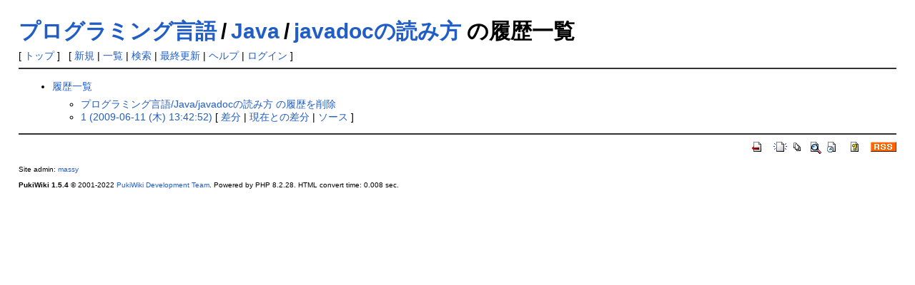

--- FILE ---
content_type: text/html; charset=UTF-8
request_url: https://vipprog.net/wiki/?cmd=backup&page=%E3%83%97%E3%83%AD%E3%82%B0%E3%83%A9%E3%83%9F%E3%83%B3%E3%82%B0%E8%A8%80%E8%AA%9E/Java/javadoc%E3%81%AE%E8%AA%AD%E3%81%BF%E6%96%B9
body_size: 1628
content:
<!DOCTYPE html>
<html lang="ja">
<head>
 <!-- Google tag (gtag.js) -->
 <script async src="https://www.googletagmanager.com/gtag/js?id=G-60MFV7Y68G"></script>
 <script>
   window.dataLayer = window.dataLayer || [];
   function gtag(){dataLayer.push(arguments);}
   gtag('js', new Date());
 
   gtag('config', 'G-60MFV7Y68G');
 </script>
 <meta http-equiv="Content-Type" content="text/html; charset=UTF-8" />
 <meta name="viewport" content="width=device-width, initial-scale=1.0" />
 <meta name="robots" content="NOINDEX,NOFOLLOW" />
 <title>プログラミング言語/Java/javadocの読み方 の履歴一覧 - プログラミングスレまとめ in VIP</title>

 <link rel="SHORTCUT ICON" href="" />
 <link rel="stylesheet" type="text/css" href="skin/pukiwiki.css" />
 <link rel="alternate" type="application/rss+xml" title="RSS" href="./?cmd=rss" /> <script type="text/javascript" src="skin/main.js" defer></script>
 <script type="text/javascript" src="skin/search2.js" defer></script>

</head>
<body>
<div id="pukiwiki-site-properties" style="display:none;">
<input type="hidden" class="site-props" value="{&quot;is_utf8&quot;:true,&quot;json_enabled&quot;:true,&quot;show_passage&quot;:true,&quot;base_uri_pathname&quot;:&quot;/wiki/&quot;,&quot;base_uri_absolute&quot;:&quot;https://vipprog.net/wiki/&quot;}" />
<input type="hidden" class="plugin-name" value="backup" />
<input type="hidden" class="page-name" value="プログラミング言語/Java/javadocの読み方" />
<input type="hidden" class="page-in-edit" value="false" />
<input type="hidden" class="ticketlink-def" value="[]" />



<input type="hidden" class="topicpath-links" value="[{&quot;page&quot;:&quot;プログラミング言語&quot;,&quot;leaf&quot;:&quot;プログラミング言語&quot;,&quot;uri&quot;:&quot;./?%E3%83%97%E3%83%AD%E3%82%B0%E3%83%A9%E3%83%9F%E3%83%B3%E3%82%B0%E8%A8%80%E8%AA%9E.html&quot;},{&quot;page&quot;:&quot;プログラミング言語/Java&quot;,&quot;leaf&quot;:&quot;Java&quot;,&quot;uri&quot;:&quot;./?%E3%83%97%E3%83%AD%E3%82%B0%E3%83%A9%E3%83%9F%E3%83%B3%E3%82%B0%E8%A8%80%E8%AA%9E/Java.html&quot;}]" />
</div><div id="header">
 <h1 class="title"><a href="./?plugin=related&amp;page=%E3%83%97%E3%83%AD%E3%82%B0%E3%83%A9%E3%83%9F%E3%83%B3%E3%82%B0%E8%A8%80%E8%AA%9E%2FJava%2Fjavadoc%E3%81%AE%E8%AA%AD%E3%81%BF%E6%96%B9">プログラミング言語/Java/javadocの読み方</a>  の履歴一覧</h1>


</div>

<div id="navigator">
 [ <a href="./" >トップ</a> ] &nbsp;


 [
 	<a href="./?plugin=newpage&amp;refer=%E3%83%97%E3%83%AD%E3%82%B0%E3%83%A9%E3%83%9F%E3%83%B3%E3%82%B0%E8%A8%80%E8%AA%9E/Java/javadoc%E3%81%AE%E8%AA%AD%E3%81%BF%E6%96%B9" >新規</a> |
    <a href="./?cmd=list" >一覧</a>  | <a href="./?cmd=search" >検索</a> | <a href="./?RecentChanges.html" >最終更新</a> | <a href="./?Help.html" >ヘルプ</a>  | <a href="./?plugin=loginform&amp;pcmd=login&amp;page=%E3%83%97%E3%83%AD%E3%82%B0%E3%83%A9%E3%83%9F%E3%83%B3%E3%82%B0%E8%A8%80%E8%AA%9E/Java/javadoc%E3%81%AE%E8%AA%AD%E3%81%BF%E6%96%B9" >ログイン</a>   ]
</div>

<hr class="full_hr" />
<div id="contents">
 <div id="body"><ul>
 <li><a href="./?cmd=backup">履歴一覧</a>
  <ul>
   <li><a href="./?cmd=backup&amp;action=delete&amp;page=%E3%83%97%E3%83%AD%E3%82%B0%E3%83%A9%E3%83%9F%E3%83%B3%E3%82%B0%E8%A8%80%E8%AA%9E%2FJava%2Fjavadoc%E3%81%AE%E8%AA%AD%E3%81%BF%E6%96%B9">プログラミング言語/Java/javadocの読み方 の履歴を削除</a></li>
   <li><a href="./?cmd=backup&amp;page=%E3%83%97%E3%83%AD%E3%82%B0%E3%83%A9%E3%83%9F%E3%83%B3%E3%82%B0%E8%A8%80%E8%AA%9E%2FJava%2Fjavadoc%E3%81%AE%E8%AA%AD%E3%81%BF%E6%96%B9&amp;age=1">1 (2009-06-11 (木) 13:42:52)</a>
     [ <a href="./?cmd=backup&amp;page=%E3%83%97%E3%83%AD%E3%82%B0%E3%83%A9%E3%83%9F%E3%83%B3%E3%82%B0%E8%A8%80%E8%AA%9E%2FJava%2Fjavadoc%E3%81%AE%E8%AA%AD%E3%81%BF%E6%96%B9&amp;age=1&amp;action=diff">差分</a>
     | <a href="./?cmd=backup&amp;page=%E3%83%97%E3%83%AD%E3%82%B0%E3%83%A9%E3%83%9F%E3%83%B3%E3%82%B0%E8%A8%80%E8%AA%9E%2FJava%2Fjavadoc%E3%81%AE%E8%AA%AD%E3%81%BF%E6%96%B9&amp;age=1&amp;action=nowdiff">現在との差分</a>
     | <a href="./?cmd=backup&amp;page=%E3%83%97%E3%83%AD%E3%82%B0%E3%83%A9%E3%83%9F%E3%83%B3%E3%82%B0%E8%A8%80%E8%AA%9E%2FJava%2Fjavadoc%E3%81%AE%E8%AA%AD%E3%81%BF%E6%96%B9&amp;age=1&amp;action=source">ソース</a>
     ] 
   </li>  </ul>
 </li>
</ul></div>
</div>



<hr class="full_hr" />
<!-- Toolbar -->
<div id="toolbar">
 <a href="./"><img src="image/top.png" width="20" height="20" alt="トップ" title="トップ" /></a>
 &nbsp;
	<a href="./?plugin=newpage&amp;refer=%E3%83%97%E3%83%AD%E3%82%B0%E3%83%A9%E3%83%9F%E3%83%B3%E3%82%B0%E8%A8%80%E8%AA%9E/Java/javadoc%E3%81%AE%E8%AA%AD%E3%81%BF%E6%96%B9"><img src="image/new.png" width="20" height="20" alt="新規" title="新規" /></a> <a href="./?cmd=list"><img src="image/list.png" width="20" height="20" alt="一覧" title="一覧" /></a> <a href="./?cmd=search"><img src="image/search.png" width="20" height="20" alt="検索" title="検索" /></a> <a href="./?RecentChanges.html"><img src="image/recentchanges.png" width="20" height="20" alt="最終更新" title="最終更新" /></a> &nbsp; <a href="./?Help.html"><img src="image/help.png" width="20" height="20" alt="ヘルプ" title="ヘルプ" /></a> &nbsp; <a href="./?cmd=rss&amp;ver=1.0"><img src="image/rss.png" width="36" height="14" alt="最終更新のRSS" title="最終更新のRSS" /></a></div>



<div id="footer">
 Site admin: <a href="https://vipprog.net/">massy</a>
 <p>
 <strong>PukiWiki 1.5.4</strong> &copy; 2001-2022 <a href="https://pukiwiki.osdn.jp/">PukiWiki Development Team</a>.
 Powered by PHP 8.2.28. HTML convert time: 0.008 sec.
 </p>
</div>
</body>
</html>
